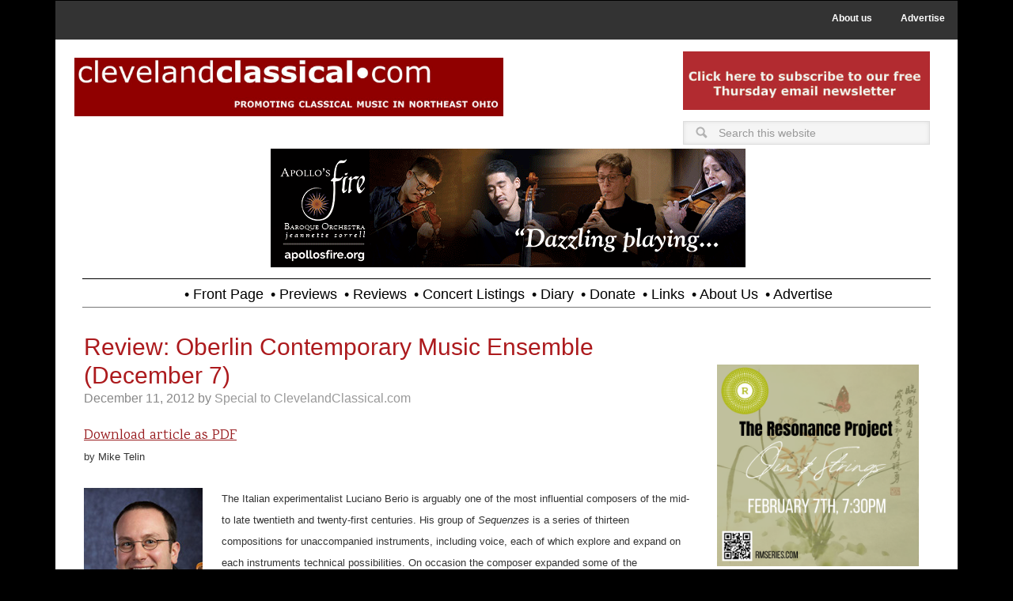

--- FILE ---
content_type: text/html; charset=UTF-8
request_url: https://clevelandclassical.com/review-oberlin-contemporary-music-ensemble-december-7/
body_size: 15109
content:
<!DOCTYPE html>
<html lang="en-US">
<head >
<meta charset="UTF-8" />
<meta name="viewport" content="width=device-width, initial-scale=1" />
<!--||  JM Twitter Cards by jmau111 v12  ||-->
<meta name="twitter:card" content="summary_large_image">
<meta name="twitter:creator" content="@CleveClassical">
<meta name="twitter:site" content="@CleveClassical">
<meta property="og:title" content="Review: Oberlin Contemporary Music Ensemble (December 7)">
<meta property="og:description" content="by Mike TelinThe Italian experimentalist Luciano Berio is arguably one of the most influential composers of the mid- to late twentieth and twenty-first centuries. His group of Sequenzes is a series o">
<meta property="og:image" content="https://clevelandclassical.com/wp-content/uploads/2020/05/cc.com_.jpeg">
<!--||  /JM Twitter Cards by jmau111 v12  ||-->
<meta name='robots' content='index, follow, max-image-preview:large, max-snippet:-1, max-video-preview:-1' />

	<!-- This site is optimized with the Yoast SEO plugin v26.5 - https://yoast.com/wordpress/plugins/seo/ -->
	<title>Review: Oberlin Contemporary Music Ensemble (December 7) - Cleveland Classical</title>
	<link rel="canonical" href="https://clevelandclassical.com/review-oberlin-contemporary-music-ensemble-december-7/" />
	<meta property="og:locale" content="en_US" />
	<meta property="og:type" content="article" />
	<meta property="og:title" content="Review: Oberlin Contemporary Music Ensemble (December 7) - Cleveland Classical" />
	<meta property="og:description" content="Download article as PDFby Mike Telin The Italian experimentalist Luciano Berio is arguably one of the most influential composers of the mid- to late twentieth and twenty-first centuries. His group of Sequenzes is a series of thirteen compositions for unaccompanied instruments, including voice, each of which explore and expand on each instruments technical possibilities. On [&hellip;]" />
	<meta property="og:url" content="https://clevelandclassical.com/review-oberlin-contemporary-music-ensemble-december-7/" />
	<meta property="og:site_name" content="Cleveland Classical" />
	<meta property="article:publisher" content="https://www.facebook.com/clevelandclassical/" />
	<meta property="article:published_time" content="2012-12-11T14:33:11+00:00" />
	<meta property="og:image" content="https://clevelandclassical.com/wp-content/uploads/2013/06/bowlin-david.jpg" />
	<meta property="og:image:width" content="150" />
	<meta property="og:image:height" content="203" />
	<meta property="og:image:type" content="image/jpeg" />
	<meta name="author" content="Special to ClevelandClassical.com" />
	<meta name="twitter:card" content="summary_large_image" />
	<meta name="twitter:creator" content="@CleveClassical" />
	<meta name="twitter:site" content="@CleveClassical" />
	<meta name="twitter:label1" content="Written by" />
	<meta name="twitter:data1" content="Special to ClevelandClassical.com" />
	<meta name="twitter:label2" content="Est. reading time" />
	<meta name="twitter:data2" content="3 minutes" />
	<script type="application/ld+json" class="yoast-schema-graph">{"@context":"https://schema.org","@graph":[{"@type":"Article","@id":"https://clevelandclassical.com/review-oberlin-contemporary-music-ensemble-december-7/#article","isPartOf":{"@id":"https://clevelandclassical.com/review-oberlin-contemporary-music-ensemble-december-7/"},"author":{"name":"Special to ClevelandClassical.com","@id":"https://clevelandclassical.com/#/schema/person/fd8b138b03f0570cb17f0faa46acb1e1"},"headline":"Review: Oberlin Contemporary Music Ensemble (December 7)","datePublished":"2012-12-11T14:33:11+00:00","mainEntityOfPage":{"@id":"https://clevelandclassical.com/review-oberlin-contemporary-music-ensemble-december-7/"},"wordCount":682,"commentCount":0,"publisher":{"@id":"https://clevelandclassical.com/#organization"},"image":{"@id":"https://clevelandclassical.com/review-oberlin-contemporary-music-ensemble-december-7/#primaryimage"},"thumbnailUrl":"https://clevelandclassical.com/wp-content/uploads/2013/06/bowlin-david.jpg","keywords":["Luciano Berio","Oberlin Contemporary Music Ensemble","Warner Concert Hall"],"articleSection":["Reviews"],"inLanguage":"en-US","potentialAction":[{"@type":"CommentAction","name":"Comment","target":["https://clevelandclassical.com/review-oberlin-contemporary-music-ensemble-december-7/#respond"]}]},{"@type":"WebPage","@id":"https://clevelandclassical.com/review-oberlin-contemporary-music-ensemble-december-7/","url":"https://clevelandclassical.com/review-oberlin-contemporary-music-ensemble-december-7/","name":"Review: Oberlin Contemporary Music Ensemble (December 7) - Cleveland Classical","isPartOf":{"@id":"https://clevelandclassical.com/#website"},"primaryImageOfPage":{"@id":"https://clevelandclassical.com/review-oberlin-contemporary-music-ensemble-december-7/#primaryimage"},"image":{"@id":"https://clevelandclassical.com/review-oberlin-contemporary-music-ensemble-december-7/#primaryimage"},"thumbnailUrl":"https://clevelandclassical.com/wp-content/uploads/2013/06/bowlin-david.jpg","datePublished":"2012-12-11T14:33:11+00:00","breadcrumb":{"@id":"https://clevelandclassical.com/review-oberlin-contemporary-music-ensemble-december-7/#breadcrumb"},"inLanguage":"en-US","potentialAction":[{"@type":"ReadAction","target":["https://clevelandclassical.com/review-oberlin-contemporary-music-ensemble-december-7/"]}]},{"@type":"ImageObject","inLanguage":"en-US","@id":"https://clevelandclassical.com/review-oberlin-contemporary-music-ensemble-december-7/#primaryimage","url":"https://clevelandclassical.com/wp-content/uploads/2013/06/bowlin-david.jpg","contentUrl":"https://clevelandclassical.com/wp-content/uploads/2013/06/bowlin-david.jpg","width":150,"height":203},{"@type":"BreadcrumbList","@id":"https://clevelandclassical.com/review-oberlin-contemporary-music-ensemble-december-7/#breadcrumb","itemListElement":[{"@type":"ListItem","position":1,"name":"Home","item":"https://clevelandclassical.com/"},{"@type":"ListItem","position":2,"name":"Review: Oberlin Contemporary Music Ensemble (December 7)"}]},{"@type":"WebSite","@id":"https://clevelandclassical.com/#website","url":"https://clevelandclassical.com/","name":"Cleveland Classical","description":"","publisher":{"@id":"https://clevelandclassical.com/#organization"},"potentialAction":[{"@type":"SearchAction","target":{"@type":"EntryPoint","urlTemplate":"https://clevelandclassical.com/?s={search_term_string}"},"query-input":{"@type":"PropertyValueSpecification","valueRequired":true,"valueName":"search_term_string"}}],"inLanguage":"en-US"},{"@type":"Organization","@id":"https://clevelandclassical.com/#organization","name":"ClevelandClassical.com","url":"https://clevelandclassical.com/","logo":{"@type":"ImageObject","inLanguage":"en-US","@id":"https://clevelandclassical.com/#/schema/logo/image/","url":"https://clevelandclassical.com/wp-content/uploads/2018/09/CleClassLogo.png","contentUrl":"https://clevelandclassical.com/wp-content/uploads/2018/09/CleClassLogo.png","width":499,"height":60,"caption":"ClevelandClassical.com"},"image":{"@id":"https://clevelandclassical.com/#/schema/logo/image/"},"sameAs":["https://www.facebook.com/clevelandclassical/","https://x.com/CleveClassical"]},{"@type":"Person","@id":"https://clevelandclassical.com/#/schema/person/fd8b138b03f0570cb17f0faa46acb1e1","name":"Special to ClevelandClassical.com","image":{"@type":"ImageObject","inLanguage":"en-US","@id":"https://clevelandclassical.com/#/schema/person/image/","url":"https://secure.gravatar.com/avatar/7a6a2fd5d44c7851b2d0d6471f5afdade1bd3727383e286237ba365533277282?s=96&d=mm&r=g","contentUrl":"https://secure.gravatar.com/avatar/7a6a2fd5d44c7851b2d0d6471f5afdade1bd3727383e286237ba365533277282?s=96&d=mm&r=g","caption":"Special to ClevelandClassical.com"},"url":"https://clevelandclassical.com/author/clevelandclassical/"}]}</script>
	<!-- / Yoast SEO plugin. -->


<link rel='dns-prefetch' href='//fonts.googleapis.com' />
<link rel="alternate" type="application/rss+xml" title="Cleveland Classical &raquo; Feed" href="https://clevelandclassical.com/feed/" />
<link rel="alternate" type="application/rss+xml" title="Cleveland Classical &raquo; Comments Feed" href="https://clevelandclassical.com/comments/feed/" />
<link rel="alternate" type="application/rss+xml" title="Cleveland Classical &raquo; Review: Oberlin Contemporary Music Ensemble (December 7) Comments Feed" href="https://clevelandclassical.com/review-oberlin-contemporary-music-ensemble-december-7/feed/" />
<link rel="alternate" title="oEmbed (JSON)" type="application/json+oembed" href="https://clevelandclassical.com/wp-json/oembed/1.0/embed?url=https%3A%2F%2Fclevelandclassical.com%2Freview-oberlin-contemporary-music-ensemble-december-7%2F" />
<link rel="alternate" title="oEmbed (XML)" type="text/xml+oembed" href="https://clevelandclassical.com/wp-json/oembed/1.0/embed?url=https%3A%2F%2Fclevelandclassical.com%2Freview-oberlin-contemporary-music-ensemble-december-7%2F&#038;format=xml" />
		<!-- This site uses the Google Analytics by ExactMetrics plugin v8.10.2 - Using Analytics tracking - https://www.exactmetrics.com/ -->
							<script src="//www.googletagmanager.com/gtag/js?id=G-3D6J9RDFZL"  data-cfasync="false" data-wpfc-render="false" type="text/javascript" async></script>
			<script data-cfasync="false" data-wpfc-render="false" type="text/javascript">
				var em_version = '8.10.2';
				var em_track_user = true;
				var em_no_track_reason = '';
								var ExactMetricsDefaultLocations = {"page_location":"https:\/\/clevelandclassical.com\/review-oberlin-contemporary-music-ensemble-december-7\/"};
								if ( typeof ExactMetricsPrivacyGuardFilter === 'function' ) {
					var ExactMetricsLocations = (typeof ExactMetricsExcludeQuery === 'object') ? ExactMetricsPrivacyGuardFilter( ExactMetricsExcludeQuery ) : ExactMetricsPrivacyGuardFilter( ExactMetricsDefaultLocations );
				} else {
					var ExactMetricsLocations = (typeof ExactMetricsExcludeQuery === 'object') ? ExactMetricsExcludeQuery : ExactMetricsDefaultLocations;
				}

								var disableStrs = [
										'ga-disable-G-3D6J9RDFZL',
									];

				/* Function to detect opted out users */
				function __gtagTrackerIsOptedOut() {
					for (var index = 0; index < disableStrs.length; index++) {
						if (document.cookie.indexOf(disableStrs[index] + '=true') > -1) {
							return true;
						}
					}

					return false;
				}

				/* Disable tracking if the opt-out cookie exists. */
				if (__gtagTrackerIsOptedOut()) {
					for (var index = 0; index < disableStrs.length; index++) {
						window[disableStrs[index]] = true;
					}
				}

				/* Opt-out function */
				function __gtagTrackerOptout() {
					for (var index = 0; index < disableStrs.length; index++) {
						document.cookie = disableStrs[index] + '=true; expires=Thu, 31 Dec 2099 23:59:59 UTC; path=/';
						window[disableStrs[index]] = true;
					}
				}

				if ('undefined' === typeof gaOptout) {
					function gaOptout() {
						__gtagTrackerOptout();
					}
				}
								window.dataLayer = window.dataLayer || [];

				window.ExactMetricsDualTracker = {
					helpers: {},
					trackers: {},
				};
				if (em_track_user) {
					function __gtagDataLayer() {
						dataLayer.push(arguments);
					}

					function __gtagTracker(type, name, parameters) {
						if (!parameters) {
							parameters = {};
						}

						if (parameters.send_to) {
							__gtagDataLayer.apply(null, arguments);
							return;
						}

						if (type === 'event') {
														parameters.send_to = exactmetrics_frontend.v4_id;
							var hookName = name;
							if (typeof parameters['event_category'] !== 'undefined') {
								hookName = parameters['event_category'] + ':' + name;
							}

							if (typeof ExactMetricsDualTracker.trackers[hookName] !== 'undefined') {
								ExactMetricsDualTracker.trackers[hookName](parameters);
							} else {
								__gtagDataLayer('event', name, parameters);
							}
							
						} else {
							__gtagDataLayer.apply(null, arguments);
						}
					}

					__gtagTracker('js', new Date());
					__gtagTracker('set', {
						'developer_id.dNDMyYj': true,
											});
					if ( ExactMetricsLocations.page_location ) {
						__gtagTracker('set', ExactMetricsLocations);
					}
										__gtagTracker('config', 'G-3D6J9RDFZL', {"forceSSL":"true"} );
										window.gtag = __gtagTracker;										(function () {
						/* https://developers.google.com/analytics/devguides/collection/analyticsjs/ */
						/* ga and __gaTracker compatibility shim. */
						var noopfn = function () {
							return null;
						};
						var newtracker = function () {
							return new Tracker();
						};
						var Tracker = function () {
							return null;
						};
						var p = Tracker.prototype;
						p.get = noopfn;
						p.set = noopfn;
						p.send = function () {
							var args = Array.prototype.slice.call(arguments);
							args.unshift('send');
							__gaTracker.apply(null, args);
						};
						var __gaTracker = function () {
							var len = arguments.length;
							if (len === 0) {
								return;
							}
							var f = arguments[len - 1];
							if (typeof f !== 'object' || f === null || typeof f.hitCallback !== 'function') {
								if ('send' === arguments[0]) {
									var hitConverted, hitObject = false, action;
									if ('event' === arguments[1]) {
										if ('undefined' !== typeof arguments[3]) {
											hitObject = {
												'eventAction': arguments[3],
												'eventCategory': arguments[2],
												'eventLabel': arguments[4],
												'value': arguments[5] ? arguments[5] : 1,
											}
										}
									}
									if ('pageview' === arguments[1]) {
										if ('undefined' !== typeof arguments[2]) {
											hitObject = {
												'eventAction': 'page_view',
												'page_path': arguments[2],
											}
										}
									}
									if (typeof arguments[2] === 'object') {
										hitObject = arguments[2];
									}
									if (typeof arguments[5] === 'object') {
										Object.assign(hitObject, arguments[5]);
									}
									if ('undefined' !== typeof arguments[1].hitType) {
										hitObject = arguments[1];
										if ('pageview' === hitObject.hitType) {
											hitObject.eventAction = 'page_view';
										}
									}
									if (hitObject) {
										action = 'timing' === arguments[1].hitType ? 'timing_complete' : hitObject.eventAction;
										hitConverted = mapArgs(hitObject);
										__gtagTracker('event', action, hitConverted);
									}
								}
								return;
							}

							function mapArgs(args) {
								var arg, hit = {};
								var gaMap = {
									'eventCategory': 'event_category',
									'eventAction': 'event_action',
									'eventLabel': 'event_label',
									'eventValue': 'event_value',
									'nonInteraction': 'non_interaction',
									'timingCategory': 'event_category',
									'timingVar': 'name',
									'timingValue': 'value',
									'timingLabel': 'event_label',
									'page': 'page_path',
									'location': 'page_location',
									'title': 'page_title',
									'referrer' : 'page_referrer',
								};
								for (arg in args) {
																		if (!(!args.hasOwnProperty(arg) || !gaMap.hasOwnProperty(arg))) {
										hit[gaMap[arg]] = args[arg];
									} else {
										hit[arg] = args[arg];
									}
								}
								return hit;
							}

							try {
								f.hitCallback();
							} catch (ex) {
							}
						};
						__gaTracker.create = newtracker;
						__gaTracker.getByName = newtracker;
						__gaTracker.getAll = function () {
							return [];
						};
						__gaTracker.remove = noopfn;
						__gaTracker.loaded = true;
						window['__gaTracker'] = __gaTracker;
					})();
									} else {
										console.log("");
					(function () {
						function __gtagTracker() {
							return null;
						}

						window['__gtagTracker'] = __gtagTracker;
						window['gtag'] = __gtagTracker;
					})();
									}
			</script>
							<!-- / Google Analytics by ExactMetrics -->
		<style id='wp-img-auto-sizes-contain-inline-css' type='text/css'>
img:is([sizes=auto i],[sizes^="auto," i]){contain-intrinsic-size:3000px 1500px}
/*# sourceURL=wp-img-auto-sizes-contain-inline-css */
</style>
<link rel='stylesheet' id='metro-pro-theme-css' href='https://clevelandclassical.com/wp-content/themes/metro-pro/style.css?ver=2.0.1' type='text/css' media='all' />
<style id='wp-emoji-styles-inline-css' type='text/css'>

	img.wp-smiley, img.emoji {
		display: inline !important;
		border: none !important;
		box-shadow: none !important;
		height: 1em !important;
		width: 1em !important;
		margin: 0 0.07em !important;
		vertical-align: -0.1em !important;
		background: none !important;
		padding: 0 !important;
	}
/*# sourceURL=wp-emoji-styles-inline-css */
</style>
<link rel='stylesheet' id='google-font-css' href='//fonts.googleapis.com/css?family=Oswald%3A400&#038;ver=2.0.1' type='text/css' media='all' />
<link rel='stylesheet' id='dashicons-css' href='https://clevelandclassical.com/wp-includes/css/dashicons.min.css?ver=6.9' type='text/css' media='all' />
<link rel='stylesheet' id='dashicons-style-css' href='https://clevelandclassical.com/wp-content/themes/metro-pro/style.css?ver=1.0' type='text/css' media='all' />
<link rel='stylesheet' id='child_print_style-css' href='https://clevelandclassical.com/wp-content/themes/metro-pro/print.css?ver=1.0.0' type='text/css' media='print' />
<link rel='stylesheet' id='simple-social-icons-font-css' href='https://clevelandclassical.com/wp-content/plugins/simple-social-icons/css/style.css?ver=3.0.2' type='text/css' media='all' />
<script type="text/javascript" src="https://clevelandclassical.com/wp-content/plugins/google-analytics-dashboard-for-wp/assets/js/frontend-gtag.min.js?ver=8.10.2" id="exactmetrics-frontend-script-js" async="async" data-wp-strategy="async"></script>
<script data-cfasync="false" data-wpfc-render="false" type="text/javascript" id='exactmetrics-frontend-script-js-extra'>/* <![CDATA[ */
var exactmetrics_frontend = {"js_events_tracking":"true","download_extensions":"zip,mp3,mpeg,pdf,docx,pptx,xlsx,rar","inbound_paths":"[{\"path\":\"\\\/go\\\/\",\"label\":\"affiliate\"},{\"path\":\"\\\/recommend\\\/\",\"label\":\"affiliate\"}]","home_url":"https:\/\/clevelandclassical.com","hash_tracking":"false","v4_id":"G-3D6J9RDFZL"};/* ]]> */
</script>
<script type="text/javascript" src="https://clevelandclassical.com/wp-includes/js/jquery/jquery.min.js?ver=3.7.1" id="jquery-core-js"></script>
<script type="text/javascript" src="https://clevelandclassical.com/wp-includes/js/jquery/jquery-migrate.min.js?ver=3.4.1" id="jquery-migrate-js"></script>
<link rel="https://api.w.org/" href="https://clevelandclassical.com/wp-json/" /><link rel="alternate" title="JSON" type="application/json" href="https://clevelandclassical.com/wp-json/wp/v2/posts/4935" /><link rel="EditURI" type="application/rsd+xml" title="RSD" href="https://clevelandclassical.com/xmlrpc.php?rsd" />
<meta name="generator" content="WordPress 6.9" />
<link rel='shortlink' href='https://clevelandclassical.com/?p=4935' />

        <script type="text/javascript">
            var jQueryMigrateHelperHasSentDowngrade = false;

			window.onerror = function( msg, url, line, col, error ) {
				// Break out early, do not processing if a downgrade reqeust was already sent.
				if ( jQueryMigrateHelperHasSentDowngrade ) {
					return true;
                }

				var xhr = new XMLHttpRequest();
				var nonce = '4857a37375';
				var jQueryFunctions = [
					'andSelf',
					'browser',
					'live',
					'boxModel',
					'support.boxModel',
					'size',
					'swap',
					'clean',
					'sub',
                ];
				var match_pattern = /\)\.(.+?) is not a function/;
                var erroredFunction = msg.match( match_pattern );

                // If there was no matching functions, do not try to downgrade.
                if ( null === erroredFunction || typeof erroredFunction !== 'object' || typeof erroredFunction[1] === "undefined" || -1 === jQueryFunctions.indexOf( erroredFunction[1] ) ) {
                    return true;
                }

                // Set that we've now attempted a downgrade request.
                jQueryMigrateHelperHasSentDowngrade = true;

				xhr.open( 'POST', 'https://clevelandclassical.com/wp-admin/admin-ajax.php' );
				xhr.setRequestHeader( 'Content-Type', 'application/x-www-form-urlencoded' );
				xhr.onload = function () {
					var response,
                        reload = false;

					if ( 200 === xhr.status ) {
                        try {
                        	response = JSON.parse( xhr.response );

                        	reload = response.data.reload;
                        } catch ( e ) {
                        	reload = false;
                        }
                    }

					// Automatically reload the page if a deprecation caused an automatic downgrade, ensure visitors get the best possible experience.
					if ( reload ) {
						location.reload();
                    }
				};

				xhr.send( encodeURI( 'action=jquery-migrate-downgrade-version&_wpnonce=' + nonce ) );

				// Suppress error alerts in older browsers
				return true;
			}
        </script>

		<link rel="icon" href="https://clevelandclassical.com/wp-content/themes/metro-pro/images/favicon.ico" />
<link href="https://fonts.googleapis.com/css?family=Karma" rel="stylesheet"><style>body { background-color: #161616; }</style>
		<style type="text/css" id="wp-custom-css">
			.entry-title{font-weight:200; font-size:30px}

body {
	background-color: #000;
	color: #555;
	font-family: 'Karma';
	font-size: 18px;
	font-weight: 400;
	line-height: 1.4;
}		</style>
		<noscript><style id="rocket-lazyload-nojs-css">.rll-youtube-player, [data-lazy-src]{display:none !important;}</style></noscript></head>
<body data-rsssl=1 class="wp-singular post-template-default single single-post postid-4935 single-format-standard custom-background wp-theme-genesis wp-child-theme-metro-pro custom-header header-full-width content-sidebar genesis-breadcrumbs-hidden genesis-footer-widgets-visible"><nav class="nav-secondary" aria-label="Secondary"><div class="wrap"><ul id="menu-utility-menu" class="menu genesis-nav-menu menu-secondary"><li id="menu-item-861" class="menu-item menu-item-type-post_type menu-item-object-page menu-item-861"><a href="https://clevelandclassical.com/about-us/"><span >About us</span></a></li>
<li id="menu-item-862" class="menu-item menu-item-type-post_type menu-item-object-page menu-item-862"><a href="https://clevelandclassical.com/advertise/"><span >Advertise</span></a></li>
</ul></div></nav><div class="site-container"><div id="home-top"><div class="top-left widget-area"><section id="widget_sp_image-13" class="widget widget_sp_image"><div class="widget-wrap"><h4 class="widget-title widgettitle"> </h4>
<a href="https://www.clevelandclassical.com" target="_self" class="widget_sp_image-image-link" title=" "><img width="2560" height="352" alt="ClevelandClassical.com Header" class="attachment-full" style="max-width: 100%;" data-lazy-srcset="https://clevelandclassical.com/wp-content/uploads/2024/08/MastheadRed-scaled.jpg 2560w, https://clevelandclassical.com/wp-content/uploads/2024/08/MastheadRed-200x27.jpg 200w, https://clevelandclassical.com/wp-content/uploads/2024/08/MastheadRed-1024x141.jpg 1024w, https://clevelandclassical.com/wp-content/uploads/2024/08/MastheadRed-768x105.jpg 768w, https://clevelandclassical.com/wp-content/uploads/2024/08/MastheadRed-1536x211.jpg 1536w, https://clevelandclassical.com/wp-content/uploads/2024/08/MastheadRed-2048x281.jpg 2048w" data-lazy-sizes="(max-width: 2560px) 100vw, 2560px" src="data:image/svg+xml,%3Csvg%20xmlns='http://www.w3.org/2000/svg'%20viewBox='0%200%202560%20352'%3E%3C/svg%3E" data-lazy-src="https://clevelandclassical.com/wp-content/uploads/2024/08/MastheadRed-scaled.jpg" /><noscript><img width="2560" height="352" alt="ClevelandClassical.com Header" class="attachment-full" style="max-width: 100%;" srcset="https://clevelandclassical.com/wp-content/uploads/2024/08/MastheadRed-scaled.jpg 2560w, https://clevelandclassical.com/wp-content/uploads/2024/08/MastheadRed-200x27.jpg 200w, https://clevelandclassical.com/wp-content/uploads/2024/08/MastheadRed-1024x141.jpg 1024w, https://clevelandclassical.com/wp-content/uploads/2024/08/MastheadRed-768x105.jpg 768w, https://clevelandclassical.com/wp-content/uploads/2024/08/MastheadRed-1536x211.jpg 1536w, https://clevelandclassical.com/wp-content/uploads/2024/08/MastheadRed-2048x281.jpg 2048w" sizes="(max-width: 2560px) 100vw, 2560px" src="https://clevelandclassical.com/wp-content/uploads/2024/08/MastheadRed-scaled.jpg" /></noscript></a></div></section>
</div><div class="top-right widget-area"><section id="adwidget_imagewidget-155" class="widget AdWidget_ImageWidget"><div class="widget-wrap"><a target="_blank" href='http://visitor.r20.constantcontact.com/d.jsp?llr=iw8d85cab&p=oi&m=1102694182600&sit=zj9ypioeb&f=0d144b4b-08ba-4b98-9fdf-ff0735e7f97c' alt='Ad'><img  src="data:image/svg+xml,%3Csvg%20xmlns='http://www.w3.org/2000/svg'%20viewBox='0%200%200%200'%3E%3C/svg%3E" alt='Ad' data-lazy-src="https://clevelandclassical.com/wp-content/uploads/2023/08/ThursdayNLBanner.jpg" /><noscript><img  src='https://clevelandclassical.com/wp-content/uploads/2023/08/ThursdayNLBanner.jpg' alt='Ad' /></noscript></a></div></section>
<section id="search-6" class="widget widget_search"><div class="widget-wrap"><form class="search-form" method="get" action="https://clevelandclassical.com/" role="search"><input class="search-form-input" type="search" name="s" id="searchform-1" placeholder="Search this website"><input class="search-form-submit" type="submit" value="Search"><meta content="https://clevelandclassical.com/?s={s}"></form></div></section>
</div></div><!-- end #home-top --><div class="top-wrap"><header class="site-header"><div class="wrap"><div class="title-area"></div><div class="header-left widget-area"><section id="adwidget_imagewidget-405" class="widget AdWidget_ImageWidget"><div class="widget-wrap"><a target="_blank" href='https://apollosfire.org/event/winter-sparks/' alt='Ad'><img  src="data:image/svg+xml,%3Csvg%20xmlns='http://www.w3.org/2000/svg'%20viewBox='0%200%200%200'%3E%3C/svg%3E" alt='Ad' data-lazy-src="https://clevelandclassical.com/wp-content/uploads/2026/01/af2526_clevClassical_winterSparks.gif" /><noscript><img  src='https://clevelandclassical.com/wp-content/uploads/2026/01/af2526_clevClassical_winterSparks.gif' alt='Ad' /></noscript></a></div></section>
</div></div></header><nav class="nav-primary" aria-label="Main"><div class="wrap"><ul id="menu-primary-navigation" class="menu genesis-nav-menu menu-primary"><li id="menu-item-471" class="menu-item menu-item-type-custom menu-item-object-custom menu-item-home menu-item-471"><a href="https://clevelandclassical.com"><span >• Front Page</span></a></li>
<li id="menu-item-607" class="menu-item menu-item-type-taxonomy menu-item-object-category menu-item-607"><a href="https://clevelandclassical.com/category/previews/"><span >• Previews</span></a></li>
<li id="menu-item-650" class="menu-item menu-item-type-taxonomy menu-item-object-category current-post-ancestor current-menu-parent current-post-parent menu-item-650"><a href="https://clevelandclassical.com/category/reviews/"><span >• Reviews</span></a></li>
<li id="menu-item-27672" class="menu-item menu-item-type-post_type menu-item-object-page menu-item-27672"><a href="https://clevelandclassical.com/concert-listings/"><span >• Concert Listings</span></a></li>
<li id="menu-item-96667" class="menu-item menu-item-type-taxonomy menu-item-object-category menu-item-96667"><a href="https://clevelandclassical.com/category/diary/"><span >• Diary</span></a></li>
<li id="menu-item-648" class="menu-item menu-item-type-post_type menu-item-object-page menu-item-648"><a href="https://clevelandclassical.com/donate/"><span >• Donate</span></a></li>
<li id="menu-item-645" class="menu-item menu-item-type-post_type menu-item-object-page menu-item-645"><a href="https://clevelandclassical.com/links/"><span >• Links</span></a></li>
<li id="menu-item-103288" class="menu-item menu-item-type-post_type menu-item-object-page menu-item-103288"><a href="https://clevelandclassical.com/about-us/"><span >• About us</span></a></li>
<li id="menu-item-103289" class="menu-item menu-item-type-post_type menu-item-object-page menu-item-103289"><a href="https://clevelandclassical.com/advertise/"><span >• Advertise</span></a></li>
</ul></div></nav></div><div class="site-inner"><div class="content-sidebar-wrap"><main class="content"><article class="post-4935 post type-post status-publish format-standard category-reviews tag-luciano-berio tag-oberlin-contemporary-music-ensemble tag-warner-concert-hall entry" aria-label="Review: Oberlin Contemporary Music Ensemble (December 7)"><header class="entry-header"><h1 class="entry-title">Review: Oberlin Contemporary Music Ensemble (December 7)</h1>
<p class="entry-meta"><time class="entry-time">December 11, 2012</time> by <span class="entry-author"><a href="https://clevelandclassical.com/author/clevelandclassical/" class="entry-author-link" rel="author"><span class="entry-author-name">Special to ClevelandClassical.com</span></a></span>  </p></header><div class="entry-content"><div class="pdf_download"><a href="https://clevelandclassical.com/wp-content/uploads/2013/06/121112oberlincmemtrev.pdf" target="_blank" >Download article as PDF</a></div><p lang="en-US" align="LEFT"><span style="font-family:Verdana, sans-serif;"><span style="font-size:small;">by Mike Telin</span></span></p>
<p><span style="font-family:Verdana, sans-serif;"><span style="font-size:small;">The Italian experimentalist<a href="https://clevelandclassical.com/wp-content/uploads/2013/06/bowlin-david.jpg"><img decoding="async" class="alignleft size-full wp-image-4941" alt="BOWLIN-David" src="data:image/svg+xml,%3Csvg%20xmlns='http://www.w3.org/2000/svg'%20viewBox='0%200%20150%20203'%3E%3C/svg%3E" width="150" height="203" data-lazy-src="https://clevelandclassical.com/wp-content/uploads/2013/06/bowlin-david.jpg" /><noscript><img decoding="async" class="alignleft size-full wp-image-4941" alt="BOWLIN-David" src="https://clevelandclassical.com/wp-content/uploads/2013/06/bowlin-david.jpg" width="150" height="203" /></noscript></a> Luciano Berio is arguably one of the most influential composers of the mid- to late twentieth and twenty-first centuries. His group of <i>Sequenzes</i> is a series of thirteen compositions for unaccompanied instruments, including voice, each of which explore and expand on each instruments technical possibilities. On occasion the composer expanded some of the <i>Sequenzes</i> through the addition of instrumental layers. Berio’s <i>Corale (su “Sequenza VIII”)</i> featuring the outstanding violinist and Oberlin faculty member, David Bowlin, served as the centerpiece for the Oberlin Contemporary Music Ensemble concert on Friday, December 7 in Warner Concert Hall. </span></span></p>
<p><span style="font-family:Verdana, sans-serif;"><span style="font-size:small;">Although Berio never composed a violin concerto, <i>Corale </i>(1981),<i> </i>is a more than suitable contribution to the canon by the composer. Scored for string orchestra and horns, Berio leaves his haunting <i>Sequenza VIII </i>intact and creates dialogues from within the orchestra that inventively support the solo line melodically, harmonically and rhythmically. Throughout the performance it was clear that David Bowlin has lived with this work for some time. Performing from memory, he made the many complicated technical passages, numerous double stops, and extended soft staccato lines sound effortless. <span id="more-4935"></span>His rich, dark and focused sound, combined with impeccable intonation, allowed the solo line to both sing above and blend with the orchestra. Conductor Timothy Weiss and his players performed their own complicated tutti and solo passages with ease. Above all, this performance achieved the essence of true chamber music. </span></span></p>
<p><span style="font-family:Verdana, sans-serif;"><span style="font-size:small;"><i>Lament for Reja Vu</i> (2012), by Ton Lopez, is an astonishingly captivating 8-minute work for flute, clarinet, violin, cello, piano, percussion, voice and laptop (video and real-time audio processing) that served as the perfect opening work for the concert. A takeoff on the notion of “Déja vu”, the work explores the feeling that something in the current moment will happen again in the future. A slow dissonant work of layered textures combined with the subtle use of electronic sound manipulations made the cavernous Warner Concert Hall feel like a space a quarter of its size. Musical lines were elegantly passed between players. Effects such as blowing into the instruments without using the mouthpiece or head joint, and rubbing together of hands created a meditative, mystical atmosphere. Vocalist Nicole Levesque produced pure tones even while vocalizing into her cupped hands. The music and nature-inspired video were perfectly in sync throughout. </span></span></p>
<p><span style="font-family:Verdana, sans-serif;"><span style="font-size:small;"><i>alphabeta</i> (2010) for piano four hands and two percussionists is a jarring work by Eric Wubbles consisting of three introductions and episodes that explore the intricate relationships between percussive sound and musical themes based on “song”, “speech” and “music” and was given a clean and unhurried performance by the excellent performers. </span></span></p>
<p><span style="font-family:Verdana, sans-serif;"><span style="font-size:small;">A trip to the dentist with his son inspired David Lang’s <i>Sweet Air</i> (2005). Lang writes, “My son experienced something — a drug — so comforting that it made him ignore all signs of unpleasantness. This seemed somehow musical to me.” Even though that drug was laughing gas, Lang’s composition is anything but laughable; rather, he brilliantly creates the sense of a quiet, floating dance (perhaps we should rethink our fears of the dentist&#8217;s office!) Scored for flute, oboe, clarinet, two violins, viola, cello, bass, piano and percussion, the work is somewhat electronic-sounding in nature. Tim Weiss led a rhythmically solid performance that brought out the work&#8217;s delightful harmonic shifts. </span></span></p>
<p><span style="font-family:Verdana, sans-serif;"><span style="font-size:small;">The final canonical hour of the Catholic Church served as Christopher Rouse’s inspiration for his 1996 composition, <i>Compline</i>. Composed in four sections and written for flute, clarinet, harp, two violins, viola and cello, the work is a set of variations in four continuous movements. The opening driving rhythm in the strings accompanied by flourishing wind passages moved into a gentle melodic duet for flute and harp. Following the fast third section the work fully begins to sound like its inspiration during the meditative final section, ending with the sounds of church bells fading into the distance. This was a performance of musical distinction. The players performed their individual parts with panache and together the ensemble sounded refined.</span></span></p>
<p><span style="font-family:Verdana, sans-serif;"><i><span style="font-family:Verdana;"> </span></i></span></p>
<p><span style="font-family:Verdana;"><i>Published on ClevelandClassical.com December 11, 2012</i></span></p>
<p><span style="font-family:Verdana;"><i>Click <a href="https://clevelandclassical.com/wp-content/uploads/2013/06/121112oberlincmemtrev.pdf">here</a> for a printable version of this article.</i></span></p>
</div><footer class="entry-footer"><p class="entry-meta"><span class="entry-categories">Filed Under: <a href="https://clevelandclassical.com/category/reviews/" rel="category tag">Reviews</a></span> <span class="entry-tags">Tagged With: <a href="https://clevelandclassical.com/tag/luciano-berio/" rel="tag">Luciano Berio</a>, <a href="https://clevelandclassical.com/tag/oberlin-contemporary-music-ensemble/" rel="tag">Oberlin Contemporary Music Ensemble</a>, <a href="https://clevelandclassical.com/tag/warner-concert-hall/" rel="tag">Warner Concert Hall</a></span></p><div class="after-entry widget-area"><div class="wrap"><section id="text-10" class="widget widget_text"><div class="widget-wrap">			<div class="textwidget"></div>
		</div></section>
</div></div></footer></article><section class="author-box"><img alt='' src="data:image/svg+xml,%3Csvg%20xmlns='http://www.w3.org/2000/svg'%20viewBox='0%200%2070%2070'%3E%3C/svg%3E" data-lazy-srcset='https://secure.gravatar.com/avatar/7a6a2fd5d44c7851b2d0d6471f5afdade1bd3727383e286237ba365533277282?s=140&#038;d=mm&#038;r=g 2x' class='avatar avatar-70 photo' height='70' width='70' decoding='async' data-lazy-src="https://secure.gravatar.com/avatar/7a6a2fd5d44c7851b2d0d6471f5afdade1bd3727383e286237ba365533277282?s=70&#038;d=mm&#038;r=g"/><noscript><img alt='' src='https://secure.gravatar.com/avatar/7a6a2fd5d44c7851b2d0d6471f5afdade1bd3727383e286237ba365533277282?s=70&#038;d=mm&#038;r=g' srcset='https://secure.gravatar.com/avatar/7a6a2fd5d44c7851b2d0d6471f5afdade1bd3727383e286237ba365533277282?s=140&#038;d=mm&#038;r=g 2x' class='avatar avatar-70 photo' height='70' width='70' decoding='async'/></noscript><h4 class="author-box-title">About <span itemprop="name">Special to ClevelandClassical.com</span></h4><div class="author-box-content" itemprop="description"></div></section></main><aside class="sidebar sidebar-primary widget-area" role="complementary" aria-label="Primary Sidebar"><section id="adwidget_imagewidget-406" class="widget AdWidget_ImageWidget"><div class="widget-wrap"><a target="_blank" href='https://www.rmseries.com/events/preview-qin-and-strings' alt='Ad'><img  src="data:image/svg+xml,%3Csvg%20xmlns='http://www.w3.org/2000/svg'%20viewBox='0%200%200%200'%3E%3C/svg%3E" alt='Ad' data-lazy-src="https://clevelandclassical.com/wp-content/uploads/2026/01/RESONANCE-Qin-strings.png" /><noscript><img  src='https://clevelandclassical.com/wp-content/uploads/2026/01/RESONANCE-Qin-strings.png' alt='Ad' /></noscript></a></div></section>
<section id="text-5" class="widget widget_text"><div class="widget-wrap">			<div class="textwidget"><h2 class= "article-type" style="font-size: 45px;">Re<span class="dot">•</span>Views</h2></div>
		</div></section>
<section id="featured-post-4" class="widget featured-content featuredpost"><div class="widget-wrap"><article class="post-121460 post type-post status-publish format-standard has-post-thumbnail category-reviews tag-asmik-grigorian tag-cleveland-orchestra-chorus tag-deniz-uzun tag-franz-welser-most tag-joshua-guerrero tag-lisa-wong tag-tareq-nazmi tag-the-cleveland-orchestra entry" aria-label="Verdi’s Requiem, Welser-Möst, Cleveland Orchestra and Chorus find sacred balance, stamina (Jan. 15)"><header class="entry-header"><h2 class="entry-title"><a href="https://clevelandclassical.com/verdis-requiem-welser-most-cleveland-orchestra-and-chorus-find-sacred-balance-stamina-jan-15/">Verdi’s Requiem, Welser-Möst, Cleveland Orchestra and Chorus find sacred balance, stamina (Jan. 15)</a></h2></header><div class="entry-content"><p>by Kevin McLaughlin</p>
<div id="attachment_121462" style="width: 387px" class="wp-caption alignleft"><a href="https://clevelandclassical.com/wp-content/uploads/2026/01/TCO-Verdi_s-Requiem-65.jpg"><img decoding="async" aria-describedby="caption-attachment-121462" class="wp-image-121462 " src="data:image/svg+xml,%3Csvg%20xmlns='http://www.w3.org/2000/svg'%20viewBox='0%200%20377%20251'%3E%3C/svg%3E" alt="" width="377" height="251" data-lazy-srcset="https://clevelandclassical.com/wp-content/uploads/2026/01/TCO-Verdi_s-Requiem-65.jpg 450w, https://clevelandclassical.com/wp-content/uploads/2026/01/TCO-Verdi_s-Requiem-65-200x133.jpg 200w" data-lazy-sizes="(max-width: 377px) 100vw, 377px" data-lazy-src="https://clevelandclassical.com/wp-content/uploads/2026/01/TCO-Verdi_s-Requiem-65.jpg" /><noscript><img decoding="async" aria-describedby="caption-attachment-121462" class="wp-image-121462 " src="https://clevelandclassical.com/wp-content/uploads/2026/01/TCO-Verdi_s-Requiem-65.jpg" alt="" width="377" height="251" srcset="https://clevelandclassical.com/wp-content/uploads/2026/01/TCO-Verdi_s-Requiem-65.jpg 450w, https://clevelandclassical.com/wp-content/uploads/2026/01/TCO-Verdi_s-Requiem-65-200x133.jpg 200w" sizes="(max-width: 377px) 100vw, 377px" /></noscript></a><p id="caption-attachment-121462" class="wp-caption-text"><em>Photo by Yehven Gulenko</em></p></div>
<p><i>This article was originally published on </i><a href="https://www.cleveland.com/entertainment/2026/01/verdis-requiem-welser-most-cleveland-orchestra-and-chorus-find-sacred-balance-stamina.html"><i>Cleveland.com</i></a></p>
<p>CLEVELAND, Ohio — Verdi’s Requiem surprised in its beauty on Thursday evening Jan. 15 at Severance Music Center in a performance by Franz Welser-Möst and The Cleveland Orchestra and Chorus.</p>
<p>Welser-Möst understands that the Requiem lives on a fault line between opera house and church, but, as he explains in the program, a performance ought never lose sight of Verdi’s reverence for the mass text. On Thursday the balance felt wisely judged. The “Dies irae” was terrifying precisely because it was controlled. The choir’s entrance struck with sudden force.</p>
<p> <a href="https://clevelandclassical.com/verdis-requiem-welser-most-cleveland-orchestra-and-chorus-find-sacred-balance-stamina-jan-15/#more-121460" class="more-link">[Read on&#8230;]</a></p>
</div></article><article class="post-121414 post type-post status-publish format-standard has-post-thumbnail category-reviews tag-chris-webb tag-dr-william-henry-caldwell tag-jr-celebration-chorus tag-latonia-moore tag-martin-luther-king tag-taichi-fukumura tag-the-cleveland-orchestra entry" aria-label="Cleveland Orchestra’s MLK Celebration Concert lifted spirits with affirming reflection (Jan. 11)"><header class="entry-header"><h2 class="entry-title"><a href="https://clevelandclassical.com/cleveland-orchestras-mlk-celebration-concert-lifted-spirits-with-affirming-reflection-jan-11/">Cleveland Orchestra’s MLK Celebration Concert lifted spirits with affirming reflection (Jan. 11)</a></h2></header><div class="entry-content"><p>by Kevin McLaughlin</p>
<div id="attachment_121422" style="width: 460px" class="wp-caption alignleft"><a href="https://clevelandclassical.com/wp-content/uploads/2026/01/TCO-MLK-NO-CAPTION-1.jpg"><img decoding="async" aria-describedby="caption-attachment-121422" class="wp-image-121422 size-full" src="data:image/svg+xml,%3Csvg%20xmlns='http://www.w3.org/2000/svg'%20viewBox='0%200%20450%20300'%3E%3C/svg%3E" alt="" width="450" height="300" data-lazy-srcset="https://clevelandclassical.com/wp-content/uploads/2026/01/TCO-MLK-NO-CAPTION-1.jpg 450w, https://clevelandclassical.com/wp-content/uploads/2026/01/TCO-MLK-NO-CAPTION-1-200x133.jpg 200w" data-lazy-sizes="(max-width: 450px) 100vw, 450px" data-lazy-src="https://clevelandclassical.com/wp-content/uploads/2026/01/TCO-MLK-NO-CAPTION-1.jpg" /><noscript><img decoding="async" aria-describedby="caption-attachment-121422" class="wp-image-121422 size-full" src="https://clevelandclassical.com/wp-content/uploads/2026/01/TCO-MLK-NO-CAPTION-1.jpg" alt="" width="450" height="300" srcset="https://clevelandclassical.com/wp-content/uploads/2026/01/TCO-MLK-NO-CAPTION-1.jpg 450w, https://clevelandclassical.com/wp-content/uploads/2026/01/TCO-MLK-NO-CAPTION-1-200x133.jpg 200w" sizes="(max-width: 450px) 100vw, 450px" /></noscript></a><p id="caption-attachment-121422" class="wp-caption-text"><em>Photo by Roger Mastroianni</em></p></div>
<p><i>This article was originally published on </i><a href="https://www.cleveland.com/entertainment/2026/01/cleveland-orchestras-mlk-celebration-concert-lifted-spirits-with-affirming-reflection-review.html"><i>Cleveland.com</i></a></p>
<p>CLEVELAND, Ohio — In a political moment that might have provoked heaviness or solemn reflection, The Cleveland Orchestra’s annual Dr. Martin Luther King, Jr. Celebration Concert chose affirmation instead.</p>
<p>Led by assistant conductor Taichi Fukumura before a full Mandel Concert Hall, the Orchestra, soprano Latonia Moore, and the Martin Luther King, Jr. Celebration Chorus, under Dr. William Henry Caldwell, lifted spirits — and even got the audience to sing along.</p>
<p> <a href="https://clevelandclassical.com/cleveland-orchestras-mlk-celebration-concert-lifted-spirits-with-affirming-reflection-jan-11/#more-121414" class="more-link">[Read on&#8230;]</a></p>
</div></article><article class="post-121405 post type-post status-publish format-standard has-post-thumbnail category-reviews tag-franz-welser-most tag-john-clouser tag-michael-sachs tag-robert-walters tag-the-cleveland-orchestra tag-tom-sherwood entry" aria-label="Cleveland Orchestra: Welser-Möst leads two symphonies with The Cleveland Orchestra (Jan. 9)"><header class="entry-header"><h2 class="entry-title"><a href="https://clevelandclassical.com/cleveland-orchestra-welser-most-leads-two-symphonies-with-the-cleveland-orchestra-jan-9/">Cleveland Orchestra: Welser-Möst leads two symphonies with The Cleveland Orchestra (Jan. 9)</a></h2></header><div class="entry-content"><p>by Daniel Hathaway</p>
<div id="attachment_121407" style="width: 460px" class="wp-caption alignleft"><a href="https://clevelandclassical.com/wp-content/uploads/2026/01/Mozarts-Jupiter-Symphony-42.jpg"><img decoding="async" aria-describedby="caption-attachment-121407" class="wp-image-121407 size-full" src="data:image/svg+xml,%3Csvg%20xmlns='http://www.w3.org/2000/svg'%20viewBox='0%200%20450%20300'%3E%3C/svg%3E" alt="" width="450" height="300" data-lazy-srcset="https://clevelandclassical.com/wp-content/uploads/2026/01/Mozarts-Jupiter-Symphony-42.jpg 450w, https://clevelandclassical.com/wp-content/uploads/2026/01/Mozarts-Jupiter-Symphony-42-200x133.jpg 200w" data-lazy-sizes="(max-width: 450px) 100vw, 450px" data-lazy-src="https://clevelandclassical.com/wp-content/uploads/2026/01/Mozarts-Jupiter-Symphony-42.jpg" /><noscript><img decoding="async" aria-describedby="caption-attachment-121407" class="wp-image-121407 size-full" src="https://clevelandclassical.com/wp-content/uploads/2026/01/Mozarts-Jupiter-Symphony-42.jpg" alt="" width="450" height="300" srcset="https://clevelandclassical.com/wp-content/uploads/2026/01/Mozarts-Jupiter-Symphony-42.jpg 450w, https://clevelandclassical.com/wp-content/uploads/2026/01/Mozarts-Jupiter-Symphony-42-200x133.jpg 200w" sizes="(max-width: 450px) 100vw, 450px" /></noscript></a><p id="caption-attachment-121407" class="wp-caption-text"><em>Franz Welser-Most conducts the Cleveland Orchestra on Thursday evening. Human Artist Photography + Cinema / Yevhen Gulenko</em></p></div>
<p><i>This article was originally published on </i><a href="https://www.cleveland.com/entertainment/2026/01/cleveland-orchestra-welser-most-leads-two-symphonies-with-the-cleveland-orchestra-review.html"><i>Cleveland.com</i></a></p>
<p>CLEVELAND, Ohio – What makes a piece a symphony? That label invokes the ancient Greek notion of musicians playing together harmoniously, but in actual usage, “symphonies” are just containers into which composers pour their orchestral inspirations, with few common features from one work to another.</p>
<p>This was obvious on Thursday evening, January 8 at Severance Music Center, when music director Franz Welser-Möst led The Cleveland Orchestra in wildly dissimilar Symphonies by Wolfgang Amadé Mozart and Dmitri Shostakovich.</p>
<p> <a href="https://clevelandclassical.com/cleveland-orchestra-welser-most-leads-two-symphonies-with-the-cleveland-orchestra-jan-9/#more-121405" class="more-link">[Read on&#8230;]</a></p>
</div></article><p class="more-from-category"><a href="https://clevelandclassical.com/category/reviews/" title="Reviews">See all reviews</a></p></div></section>
</aside></div></div></div><div class="footer-widgets"><div class="wrap"><div class="widget-area footer-widgets-1 footer-widget-area"><section id="simple-social-icons-2" class="widget simple-social-icons"><div class="widget-wrap"><h4 class="widget-title widgettitle">Follow ClevelandClassical.com</h4>
<ul class="aligncenter"><li class="ssi-facebook"><a href="https://www.facebook.com/clevelandclassical" target="_blank" rel="noopener noreferrer"><svg role="img" class="social-facebook" aria-labelledby="social-facebook-2"><title id="social-facebook-2">Facebook</title><use xlink:href="https://clevelandclassical.com/wp-content/plugins/simple-social-icons/symbol-defs.svg#social-facebook"></use></svg></a></li><li class="ssi-rss"><a href="https://clevelandclassical.com/feed/" target="_blank" rel="noopener noreferrer"><svg role="img" class="social-rss" aria-labelledby="social-rss-2"><title id="social-rss-2">RSS</title><use xlink:href="https://clevelandclassical.com/wp-content/plugins/simple-social-icons/symbol-defs.svg#social-rss"></use></svg></a></li><li class="ssi-twitter"><a href="https://twitter.com/CleveClassical" target="_blank" rel="noopener noreferrer"><svg role="img" class="social-twitter" aria-labelledby="social-twitter-2"><title id="social-twitter-2">Twitter</title><use xlink:href="https://clevelandclassical.com/wp-content/plugins/simple-social-icons/symbol-defs.svg#social-twitter"></use></svg></a></li></ul></div></section>
</div><div class="widget-area footer-widgets-4 footer-widget-area"><section id="simple-social-icons-3" class="widget simple-social-icons"><div class="widget-wrap"><h4 class="widget-title widgettitle">Contact us</h4>
<ul class="aligncenter"><li class="ssi-email"><a href="https://clevelandclassical.com/contact-us/" target="_blank" rel="noopener noreferrer"><svg role="img" class="social-email" aria-labelledby="social-email-3"><title id="social-email-3">Email</title><use xlink:href="https://clevelandclassical.com/wp-content/plugins/simple-social-icons/symbol-defs.svg#social-email"></use></svg></a></li></ul></div></section>
</div></div></div><footer class="site-footer"><div class="wrap"><div class="creds"><p> &middot; Copyright &copy; 2026 &middot; <a href="https://clevelandclassical.com">ClevelandClassical.com</a> &middot; Website by <a href="http://asimplemachine.com">aSimpleMachine.com</a> &middot; <a rel="nofollow" href="https://clevelandclassical.com/wp-login.php">Log in</a> &middot;</p></div><p>Copyright &#xA9;&nbsp;2026 · <a href="http://my.studiopress.com/themes/metro/">Cleveland Classical</a> on yes</p></div></footer><script type="speculationrules">
{"prefetch":[{"source":"document","where":{"and":[{"href_matches":"/*"},{"not":{"href_matches":["/wp-*.php","/wp-admin/*","/wp-content/uploads/*","/wp-content/*","/wp-content/plugins/*","/wp-content/themes/metro-pro/*","/wp-content/themes/genesis/*","/*\\?(.+)"]}},{"not":{"selector_matches":"a[rel~=\"nofollow\"]"}},{"not":{"selector_matches":".no-prefetch, .no-prefetch a"}}]},"eagerness":"conservative"}]}
</script>
<style type="text/css" media="screen">#simple-social-icons-2 ul li a, #simple-social-icons-2 ul li a:hover, #simple-social-icons-2 ul li a:focus { background-color: #ac1a1d !important; border-radius: 5px; color: #ffffff !important; border: 0px #ffffff solid !important; font-size: 18px; padding: 9px; }  #simple-social-icons-2 ul li a:hover, #simple-social-icons-2 ul li a:focus { background-color: #666666 !important; border-color: #ffffff !important; color: #ffffff !important; }  #simple-social-icons-2 ul li a:focus { outline: 1px dotted #666666 !important; } #simple-social-icons-3 ul li a, #simple-social-icons-3 ul li a:hover, #simple-social-icons-3 ul li a:focus { background-color: #ac1a1d !important; border-radius: 3px; color: #ffffff !important; border: 0px #ffffff solid !important; font-size: 18px; padding: 9px; }  #simple-social-icons-3 ul li a:hover, #simple-social-icons-3 ul li a:focus { background-color: #666666 !important; border-color: #ffffff !important; color: #ffffff !important; }  #simple-social-icons-3 ul li a:focus { outline: 1px dotted #666666 !important; }</style><script type="text/javascript" src="https://clevelandclassical.com/wp-includes/js/comment-reply.min.js?ver=6.9" id="comment-reply-js" async="async" data-wp-strategy="async" fetchpriority="low"></script>
<script type="text/javascript" id="jquery-migrate-deprecation-notices-js-extra">
/* <![CDATA[ */
var JQMH = {"ajaxurl":"https://clevelandclassical.com/wp-admin/admin-ajax.php","report_nonce":"44b9683358","backend":"","plugin_slug":"enable-jquery-migrate-helper","capture_deprecations":"","single_instance_log":"1"};
//# sourceURL=jquery-migrate-deprecation-notices-js-extra
/* ]]> */
</script>
<script type="text/javascript" src="https://clevelandclassical.com/wp-content/plugins/enable-jquery-migrate-helper/js/deprecation-notice.js?ver=6.9" id="jquery-migrate-deprecation-notices-js"></script>
<script id="wp-emoji-settings" type="application/json">
{"baseUrl":"https://s.w.org/images/core/emoji/17.0.2/72x72/","ext":".png","svgUrl":"https://s.w.org/images/core/emoji/17.0.2/svg/","svgExt":".svg","source":{"concatemoji":"https://clevelandclassical.com/wp-includes/js/wp-emoji-release.min.js?ver=6.9"}}
</script>
<script type="module">
/* <![CDATA[ */
/*! This file is auto-generated */
const a=JSON.parse(document.getElementById("wp-emoji-settings").textContent),o=(window._wpemojiSettings=a,"wpEmojiSettingsSupports"),s=["flag","emoji"];function i(e){try{var t={supportTests:e,timestamp:(new Date).valueOf()};sessionStorage.setItem(o,JSON.stringify(t))}catch(e){}}function c(e,t,n){e.clearRect(0,0,e.canvas.width,e.canvas.height),e.fillText(t,0,0);t=new Uint32Array(e.getImageData(0,0,e.canvas.width,e.canvas.height).data);e.clearRect(0,0,e.canvas.width,e.canvas.height),e.fillText(n,0,0);const a=new Uint32Array(e.getImageData(0,0,e.canvas.width,e.canvas.height).data);return t.every((e,t)=>e===a[t])}function p(e,t){e.clearRect(0,0,e.canvas.width,e.canvas.height),e.fillText(t,0,0);var n=e.getImageData(16,16,1,1);for(let e=0;e<n.data.length;e++)if(0!==n.data[e])return!1;return!0}function u(e,t,n,a){switch(t){case"flag":return n(e,"\ud83c\udff3\ufe0f\u200d\u26a7\ufe0f","\ud83c\udff3\ufe0f\u200b\u26a7\ufe0f")?!1:!n(e,"\ud83c\udde8\ud83c\uddf6","\ud83c\udde8\u200b\ud83c\uddf6")&&!n(e,"\ud83c\udff4\udb40\udc67\udb40\udc62\udb40\udc65\udb40\udc6e\udb40\udc67\udb40\udc7f","\ud83c\udff4\u200b\udb40\udc67\u200b\udb40\udc62\u200b\udb40\udc65\u200b\udb40\udc6e\u200b\udb40\udc67\u200b\udb40\udc7f");case"emoji":return!a(e,"\ud83e\u1fac8")}return!1}function f(e,t,n,a){let r;const o=(r="undefined"!=typeof WorkerGlobalScope&&self instanceof WorkerGlobalScope?new OffscreenCanvas(300,150):document.createElement("canvas")).getContext("2d",{willReadFrequently:!0}),s=(o.textBaseline="top",o.font="600 32px Arial",{});return e.forEach(e=>{s[e]=t(o,e,n,a)}),s}function r(e){var t=document.createElement("script");t.src=e,t.defer=!0,document.head.appendChild(t)}a.supports={everything:!0,everythingExceptFlag:!0},new Promise(t=>{let n=function(){try{var e=JSON.parse(sessionStorage.getItem(o));if("object"==typeof e&&"number"==typeof e.timestamp&&(new Date).valueOf()<e.timestamp+604800&&"object"==typeof e.supportTests)return e.supportTests}catch(e){}return null}();if(!n){if("undefined"!=typeof Worker&&"undefined"!=typeof OffscreenCanvas&&"undefined"!=typeof URL&&URL.createObjectURL&&"undefined"!=typeof Blob)try{var e="postMessage("+f.toString()+"("+[JSON.stringify(s),u.toString(),c.toString(),p.toString()].join(",")+"));",a=new Blob([e],{type:"text/javascript"});const r=new Worker(URL.createObjectURL(a),{name:"wpTestEmojiSupports"});return void(r.onmessage=e=>{i(n=e.data),r.terminate(),t(n)})}catch(e){}i(n=f(s,u,c,p))}t(n)}).then(e=>{for(const n in e)a.supports[n]=e[n],a.supports.everything=a.supports.everything&&a.supports[n],"flag"!==n&&(a.supports.everythingExceptFlag=a.supports.everythingExceptFlag&&a.supports[n]);var t;a.supports.everythingExceptFlag=a.supports.everythingExceptFlag&&!a.supports.flag,a.supports.everything||((t=a.source||{}).concatemoji?r(t.concatemoji):t.wpemoji&&t.twemoji&&(r(t.twemoji),r(t.wpemoji)))});
//# sourceURL=https://clevelandclassical.com/wp-includes/js/wp-emoji-loader.min.js
/* ]]> */
</script>
<script>window.lazyLoadOptions={elements_selector:"img[data-lazy-src],.rocket-lazyload",data_src:"lazy-src",data_srcset:"lazy-srcset",data_sizes:"lazy-sizes",class_loading:"lazyloading",class_loaded:"lazyloaded",threshold:300,callback_loaded:function(element){if(element.tagName==="IFRAME"&&element.dataset.rocketLazyload=="fitvidscompatible"){if(element.classList.contains("lazyloaded")){if(typeof window.jQuery!="undefined"){if(jQuery.fn.fitVids){jQuery(element).parent().fitVids()}}}}}};window.addEventListener('LazyLoad::Initialized',function(e){var lazyLoadInstance=e.detail.instance;if(window.MutationObserver){var observer=new MutationObserver(function(mutations){var image_count=0;var iframe_count=0;var rocketlazy_count=0;mutations.forEach(function(mutation){for(i=0;i<mutation.addedNodes.length;i++){if(typeof mutation.addedNodes[i].getElementsByTagName!=='function'){return}
if(typeof mutation.addedNodes[i].getElementsByClassName!=='function'){return}
images=mutation.addedNodes[i].getElementsByTagName('img');is_image=mutation.addedNodes[i].tagName=="IMG";iframes=mutation.addedNodes[i].getElementsByTagName('iframe');is_iframe=mutation.addedNodes[i].tagName=="IFRAME";rocket_lazy=mutation.addedNodes[i].getElementsByClassName('rocket-lazyload');image_count+=images.length;iframe_count+=iframes.length;rocketlazy_count+=rocket_lazy.length;if(is_image){image_count+=1}
if(is_iframe){iframe_count+=1}}});if(image_count>0||iframe_count>0||rocketlazy_count>0){lazyLoadInstance.update()}});var b=document.getElementsByTagName("body")[0];var config={childList:!0,subtree:!0};observer.observe(b,config)}},!1)</script><script data-no-minify="1" async src="https://clevelandclassical.com/wp-content/plugins/wp-rocket/assets/js/lazyload/16.1/lazyload.min.js"></script></body></html>

<!-- This website is like a Rocket, isn't it? Performance optimized by WP Rocket. Learn more: https://wp-rocket.me -->